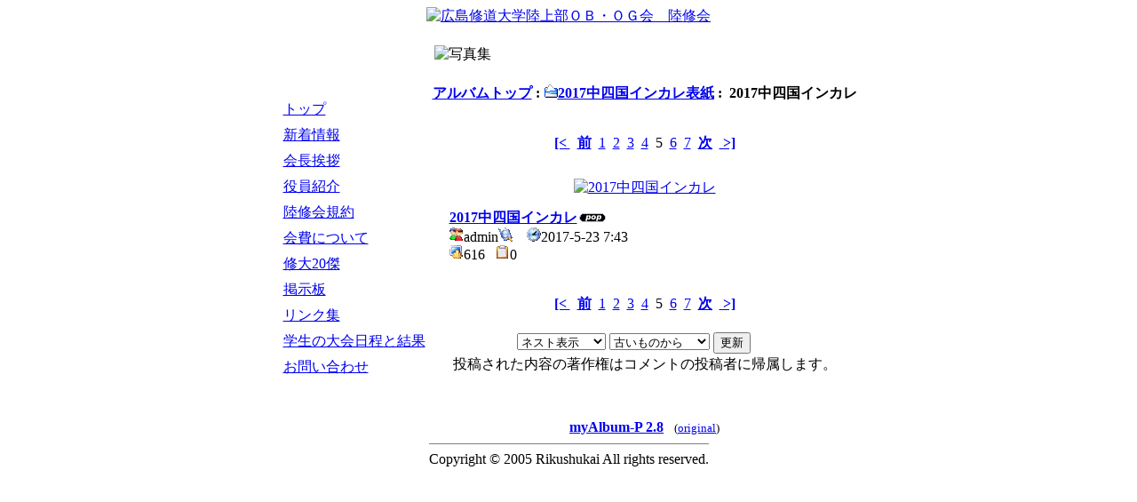

--- FILE ---
content_type: text/html; charset=EUC-JP
request_url: http://rikushukai.main.jp/modules/myalbum/photo.php?lid=1516
body_size: 2513
content:
<!DOCTYPE html PUBLIC "-//W3C//DTD XHTML 1.0 Transitional//EN" "http://www.w3.org/TR/xhtml1/DTD/xhtml1-transitional.dtd">
<html xmlns="http://www.w3.org/1999/xhtml" xml:lang="ja" lang="ja">
<head>
<meta http-equiv="content-type" content="text/html; charset=EUC-JP" />
<meta http-equiv="content-language" content="ja" />
<meta name="robots" content="index,follow" />
<meta name="keywords" content="陸上,広島,陸修会" />
<meta name="description" content="広島修道大学陸上部ＯＢ・ＯＧ会のページです。" />
<meta name="rating" content="general" />
<meta name="author" content="広島修道大学陸上部ＯＢ・ＯＧ会　陸修会" />
<meta name="copyright" content="Copyright &copy; 2005" />
<meta name="generator" content="XOOPS" />
<title>広島修道大学陸上部ＯＢ・ＯＧ会　陸修会 - マイアルバム</title>
<link rel="stylesheet" type="text/css" media="all" href="http://rikushukai.main.jp/xoops.css" />
<link rel="stylesheet" type="text/css" media="all" href="http://rikushukai.main.jp/themes/rikushukai04/style.css" />
<script type="text/javascript">
<!--
//--></script><script type="text/javascript" src="http://rikushukai.main.jp/include/xoops.js"></script><script type="text/javascript"><!--
//-->
</script>
</head>

<body class="bodybase">
<div align="center">
<!--ヘッダここから-->
<table border="0" cellpadding="0" cellspacing="0" class="main">
  <tr>
    <td>
      <a href="http://rikushukai.main.jp"><img src="http://rikushukai.main.jp/themes/rikushukai04/images/head.gif" width="800" height="120" alt="広島修道大学陸上部ＯＢ・ＯＧ会　陸修会" /></a></td>
  </tr>
</table>
<br />
<!--ヘッダここまで-->
<table cellspacing="0" class="main">
<tr>
<td id="leftcolumn">
	<!-- Start left blocks loop -->
			<div class="blockContent"><table cellspacing="0">
  <tr>
    <td id="mainmenu">
      <!-- start module menu loop -->
                                    <a class="menuTop" href="http://rikushukai.main.jp/" target="_self">トップ</a>
                                                              <a class="menuMain" href="http://rikushukai.main.jp/modules/news/" target="_self">新着情報</a>
                                                              <a class="menuMain" href="http://rikushukai.main.jp/modules/tinyd0/index.php?id=1" target="_self">会長挨拶</a>
                                                              <a class="menuMain" href="http://rikushukai.main.jp/modules/tinyd0/index.php?id=2" target="_self">役員紹介</a>
                                                              <a class="menuMain" href="http://rikushukai.main.jp/modules/tinyd0/index.php?id=3" target="_self">陸修会規約</a>
                                                              <a class="menuMain" href="http://rikushukai.main.jp/modules/tinyd0/index.php?id=4" target="_self">会費について</a>
                                                              <a class="menuMain" href="https://docs.google.com/spreadsheets/d/1R67uMpbRKTwQJfXD-AHNdLGRXEESVyiuUdDlGFAcl3U/pubhtml" target="_blank">修大20傑</a>
                                                              <a class="menuMain" href="http://rikushukai.main.jp/modules/yybbs/" target="_self">掲示板</a>
                                                              <a class="menuMain" href="http://rikushukai.main.jp/modules/mylinks/" target="_self">リンク集</a>
                                                              <a class="menuMain" href="http://hsutandf.web.fc2.com/resulttop.html" target="_blank">学生の大会日程と結果</a>
                                                              <a class="menuMain" href="http://rikushukai.main.jp/modules/contents1/index.php?id=1" target="_self">お問い合わせ</a>
                                      <!-- end module menu loop -->
    </td>
  </tr>
</table></div>
			<!-- End left blocks loop -->
</td>

<td id="centercolumn">

	<!-- Display center blocks if any -->
		<!-- End display center blocks -->

	<div id="content"><table width="100%" border="0">
<tr>
<td class="line3"><img src="http://rikushukai.main.jp/themes/images/s_title10.gif" alt="写真集" width="115" height="30"></td>
</tr>
</table><table width="100%" cellspacing="0" border="0"><tr><td><br /><table broder='0' cellpadding='0' cellspacing='0' width='100%'><tr><td align='left'><span style="font-weight:bold;"><a href='index.php'>アルバムトップ</a>&nbsp;:&nbsp;<a href='viewcat.php?num=10&cid=208'><img src='http://rikushukai.main.jp/modules/myalbum/images/folder_open.gif' alt='' />2017中四国インカレ表紙</a>&nbsp;:&nbsp;&nbsp;2017中四国インカレ</span></td><td align='right'></td></tr></table></td></tr></table><br /><p align='center'><a href='photo.php?lid=1515'><b>[&lt; </b></a>&nbsp;&nbsp;<a href='photo.php?lid=1519'><b>前</b></a>&nbsp;&nbsp;<a href='photo.php?lid=1515'>1</a>&nbsp;&nbsp;<a href='photo.php?lid=1514'>2</a>&nbsp;&nbsp;<a href='photo.php?lid=1518'>3</a>&nbsp;&nbsp;<a href='photo.php?lid=1519'>4</a>&nbsp;&nbsp;5&nbsp;&nbsp;<a href='photo.php?lid=1520'>6</a>&nbsp;&nbsp;<a href='photo.php?lid=1517'>7</a>&nbsp;&nbsp;<a href='photo.php?lid=1520'><b>次</b></a>&nbsp;&nbsp;<a href='photo.php?lid=1517'><b> &gt;]</b></a></p><table width="100%" cellspacing="0" cellpadding="10" border="0"><tr><td align="center"><a href="http://rikushukai.main.jp/uploads/photos/1516.jpg" target="_blank" onClick="window.open('http://rikushukai.main.jp/uploads/photos/1516.jpg','','width=656,height=439');return(false);"><img src="http://rikushukai.main.jp/uploads/photos/1516.jpg" border="0" align="center" vspace="3" hspace="7" alt="2017中四国インカレ" title="2017中四国インカレ" width='480' /></a><br /><table width="100%" cellspacing="0" cellpadding="10" border="0"><tr><td align="left"><a name='1516'></a><a href='http://rikushukai.main.jp/modules/myalbum/photo.php?lid=1516&amp;cid=208'><b>2017中四国インカレ</b></a><img src='http://rikushukai.main.jp/modules/myalbum/images/pop.gif' border='0' alt='高ヒット' title='高ヒット' /><br /><a href='http://rikushukai.main.jp/userinfo.php?uid=1'><img src='http://rikushukai.main.jp/modules/myalbum/images/submitter.gif' width='16' height='16' alt='投稿者' title='投稿者' border='0' /></a>admin<a href='http://rikushukai.main.jp/modules/myalbum/viewcat.php?uid=1'><img src='http://rikushukai.main.jp/modules/myalbum/images/myphotos.gif' width='16' height='16' alt='admin さんの画像をもっと!' title='admin さんの画像をもっと!' border='0' /></a>&nbsp; &nbsp; <img src='http://rikushukai.main.jp/modules/myalbum/images/clock.gif' width='16' height='16' alt='前回更新' title='前回更新' />2017-5-23 7:43<br /><img src='http://rikushukai.main.jp/modules/myalbum/images/hits.gif' width='16' height='16' alt='ヒット数' title='ヒット数' />616 &nbsp; <img src='http://rikushukai.main.jp/modules/myalbum/images/comments.gif' width='16' height='16' alt='コメント数' title='コメント数' />0 &nbsp; &nbsp;<br /></td></tr></table></td></tr></table><p align='center'><a href='photo.php?lid=1515'><b>[&lt; </b></a>&nbsp;&nbsp;<a href='photo.php?lid=1519'><b>前</b></a>&nbsp;&nbsp;<a href='photo.php?lid=1515'>1</a>&nbsp;&nbsp;<a href='photo.php?lid=1514'>2</a>&nbsp;&nbsp;<a href='photo.php?lid=1518'>3</a>&nbsp;&nbsp;<a href='photo.php?lid=1519'>4</a>&nbsp;&nbsp;5&nbsp;&nbsp;<a href='photo.php?lid=1520'>6</a>&nbsp;&nbsp;<a href='photo.php?lid=1517'>7</a>&nbsp;&nbsp;<a href='photo.php?lid=1520'><b>次</b></a>&nbsp;&nbsp;<a href='photo.php?lid=1517'><b> &gt;]</b></a></p><div style="text-align: center; padding: 3px; margin: 3px;">
<form method="get" action="photo.php">
<table width="95%" class="outer" cellspacing="1">
  <tr>
    <td class="even" align="center"><select name="com_mode"><option value="flat">フラット表示</option><option value="thread">スレッド表示</option><option value="nest" selected="selected">ネスト表示</option></select> <select name="com_order"><option value="0" selected="selected">古いものから</option><option value="1">新しいものから</option></select><input type="hidden" name="lid" value="1516" /> <input type="submit" value="更新" class="formButton" />
    </td>
  </tr>
</table>
</form>投稿された内容の著作権はコメントの投稿者に帰属します。</div><div style="margin: 3px; padding: 3px;"><!-- start comments loop --><!-- end comments loop --></div><table width="100%" cellspacing="0" cellpadding="0" border="0"><tr><td align="center"><br /><br /><div align='center'>
    <a href='http://www.peak.ne.jp/xoops/'><b>myAlbum-P 2.8</b></a> &nbsp; <small>(<a href='http://bluetopia.homeip.net/'>original</a>)</small></div>
</div></td></tr></table></div>

</td>

	
</tr>
</table>
<!--フッタここから-->
<table cellspacing="0" cellpadding="0" class="main">
<tr>
<td><hr class="hr1" noshade  size="1" /></td>
</tr>
<tr>
<td class="copy">Copyright &copy; 2005 Rikushukai All rights reserved.</td>
</tr>
</table>
<!--フッタここまで-->
</div>
</body>
</html>

--- FILE ---
content_type: text/css
request_url: http://rikushukai.main.jp/xoops.css
body_size: 335
content:
img {border: 0;}

#xoopsHiddenText {visibility: hidden; color: #000000; font-weight: normal; font-style: normal; text-decoration: none;}

.pagneutral {font-size: 10px; width: 17px; height: 20px;text-align: center; background-image: url(./images/pagneutral.gif);}
.pagact {font-size: 10px; width: 17px; height: 20px;text-align: center; background-image: url(./images/pagact.gif);}
.paginact {font-size: 10px; width: 17px; height: 20px;text-align: center; background-image: url(./images/paginact.gif);}


#mainmenu a {text-align:left; display: block; margin: 0; padding: 4px;}
#mainmenu a.menuTop {padding-left: 3px;}
#mainmenu a.menuMain {padding-left: 3px;}
#mainmenu a.menuSub {padding-left: 9px;}

#usermenu a {text-align:left; display: block; margin: 0; padding: 4px;}
#usermenu a.menuTop {}
#usermenu a.highlight {color: #0000ff; background-color: #fcc;}
